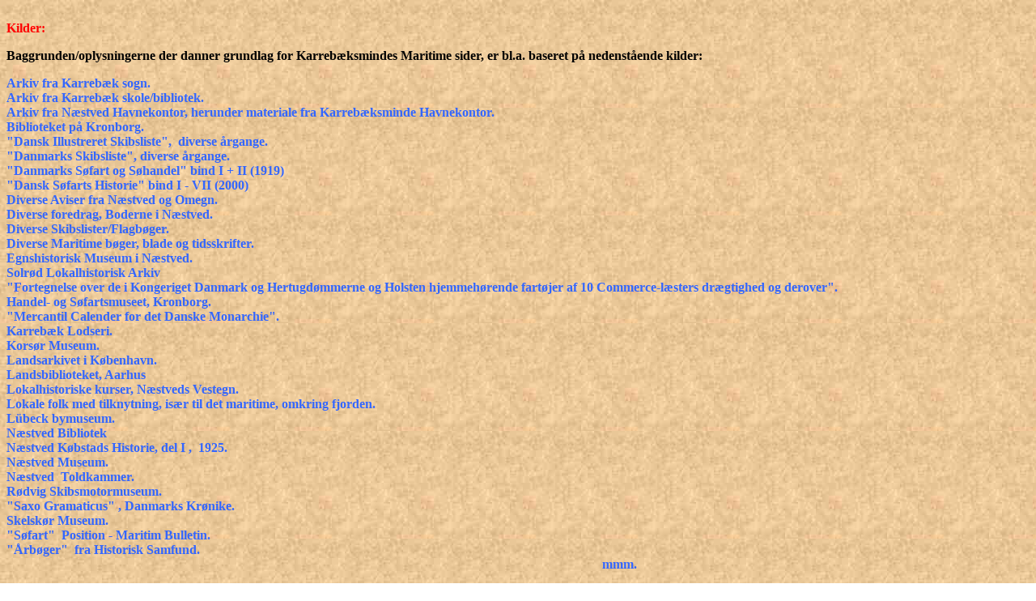

--- FILE ---
content_type: text/html
request_url: https://kbm-museum.dk/Lodsen/Kilder.html
body_size: 1166
content:
<!doctype html public "-//w3c//dtd html 4.0 transitional//en">
<html>

<!-- Mirrored from lodsen.dk/Kilder.html by HTTrack Website Copier/3.x [XR&CO'2004], Thu, 17 Nov 2005 14:26:07 GMT -->
<head>
   <meta http-equiv="Content-Type" content="text/html; charset=iso-8859-1">
   <meta name="Author" content="Ole Nørgaard">
   <meta name="GENERATOR" content="Mozilla/4.5 [en] (Win98; I) [Netscape]">
   <title>Kilder</title>
</head>
<body background="bgrnd1.jpg">
&nbsp;
<br><b><font color="#FF0000">Kilder:</font></b>
<p><b><font color="#000000">Baggrunden/oplysningerne der danner grundlag
for Karreb&aelig;ksmindes Maritime sider, er bl.a. baseret p&aring; nedenst&aring;ende
kilder:</font></b>
<p><b><font color="#3366FF">Arkiv fra Karreb&aelig;k sogn.</font></b>
<br><b><font color="#3366FF">Arkiv fra Karreb&aelig;k skole/bibliotek.</font></b>
<br><b><font color="#3366FF">Arkiv fra N&aelig;stved Havnekontor, herunder
materiale fra Karreb&aelig;ksminde Havnekontor.</font></b>
<br><b><font color="#3366FF">Biblioteket p&aring; Kronborg.</font></b>
<br><b><font color="#3366FF">"Dansk Illustreret Skibsliste",&nbsp; diverse
&aring;rgange.</font></b>
<br><b><font color="#3366FF">"Danmarks Skibsliste", diverse &aring;rgange.</font></b>
<br><b><font color="#3366FF">"Danmarks S&oslash;fart og S&oslash;handel"
bind I + II (1919)</font></b>
<br><b><font color="#3366FF">"Dansk S&oslash;farts Historie" bind I - VII
(2000)</font></b>
<br><b><font color="#3366FF">Diverse Aviser fra N&aelig;stved og Omegn.</font></b>
<br><b><font color="#3366FF">Diverse foredrag, Boderne i N&aelig;stved.</font></b>
<br><b><font color="#3366FF">Diverse Skibslister/Flagb&oslash;ger.</font></b>
<br><b><font color="#3366FF">Diverse Maritime b&oslash;ger, blade og tidsskrifter.</font></b>
<br><b><font color="#3366FF">Egnshistorisk Museum i N&aelig;stved.</font></b>
<br><b><font color="#3366FF">Solr&oslash;d Lokalhistorisk Arkiv</font></b>
<br><b><font color="#3366FF">"Fortegnelse over de i Kongeriget Danmark
og Hertugd&oslash;mmerne og Holsten hjemmeh&oslash;rende fart&oslash;jer
af 10 Commerce-l&aelig;sters dr&aelig;gtighed og derover".</font></b>
<br><b><font color="#3366FF">Handel- og S&oslash;fartsmuseet, Kronborg.</font></b>
<br><b><font color="#3366FF">"Mercantil Calender for det Danske Monarchie".</font></b>
<br><b><font color="#3366FF">Karreb&aelig;k Lodseri.</font></b>
<br><b><font color="#3366FF">Kors&oslash;r Museum.</font></b>
<br><b><font color="#3366FF">Landsarkivet i K&oslash;benhavn.</font></b>
<br><b><font color="#3366FF">Landsbiblioteket, Aarhus</font></b>
<br><b><font color="#3366FF">Lokalhistoriske kurser, N&aelig;stveds Vestegn.</font></b>
<br><b><font color="#3366FF">Lokale folk med tilknytning, is&aelig;r til
det maritime, omkring fjorden.</font></b>
<br><b><font color="#3366FF">L&uuml;beck bymuseum.</font></b>
<br><b><font color="#3366FF">N&aelig;stved Bibliotek</font></b>
<br><b><font color="#3366FF">N&aelig;stved K&oslash;bstads Historie, del
I ,&nbsp; 1925.</font></b>
<br><b><font color="#3366FF">N&aelig;stved Museum.</font></b>
<br><b><font color="#3366FF">N&aelig;stved&nbsp; Toldkammer.</font></b>
<br><b><font color="#3366FF">R&oslash;dvig Skibsmotormuseum.</font></b>
<br><b><font color="#3366FF">"Saxo Gramaticus" , Danmarks Kr&oslash;nike.</font></b>
<br><b><font color="#3366FF">Skelsk&oslash;r Museum.</font></b>
<br><b><font color="#3366FF">"S&oslash;fart"&nbsp; Position - Maritim Bulletin.</font></b>
<br><b><font color="#3366FF">"&Aring;rb&oslash;ger"&nbsp; fra Historisk
Samfund.</font></b>
<br><b><font color="#3366FF">&nbsp;&nbsp;&nbsp;&nbsp;&nbsp;&nbsp;&nbsp;&nbsp;&nbsp;&nbsp;&nbsp;&nbsp;&nbsp;&nbsp;&nbsp;&nbsp;&nbsp;&nbsp;&nbsp;&nbsp;&nbsp;&nbsp;&nbsp;&nbsp;&nbsp;&nbsp;&nbsp;&nbsp;&nbsp;&nbsp;&nbsp;&nbsp;&nbsp;&nbsp;&nbsp;&nbsp;&nbsp;&nbsp;&nbsp;&nbsp;&nbsp;&nbsp;&nbsp;&nbsp;&nbsp;&nbsp;&nbsp;&nbsp;&nbsp;&nbsp;&nbsp;&nbsp;&nbsp;&nbsp;&nbsp;&nbsp;&nbsp;&nbsp;&nbsp;&nbsp;&nbsp;&nbsp;&nbsp;&nbsp;&nbsp;&nbsp;&nbsp;&nbsp;&nbsp;&nbsp;&nbsp;&nbsp;&nbsp;&nbsp;&nbsp;&nbsp;&nbsp;&nbsp;&nbsp;&nbsp;&nbsp;&nbsp;&nbsp;&nbsp;&nbsp;&nbsp;&nbsp;&nbsp;&nbsp;&nbsp;&nbsp;&nbsp;&nbsp;&nbsp;&nbsp;&nbsp;&nbsp;&nbsp;&nbsp;&nbsp;&nbsp;&nbsp;&nbsp;&nbsp;&nbsp;&nbsp;&nbsp;&nbsp;&nbsp;&nbsp;&nbsp;&nbsp;&nbsp;&nbsp;&nbsp;&nbsp;&nbsp;&nbsp;&nbsp;&nbsp;&nbsp;&nbsp;&nbsp;&nbsp;&nbsp;&nbsp;&nbsp;&nbsp;&nbsp;&nbsp;&nbsp;&nbsp;&nbsp;&nbsp;&nbsp;&nbsp;&nbsp;&nbsp;&nbsp;&nbsp;&nbsp;&nbsp;&nbsp;&nbsp;&nbsp;&nbsp;&nbsp;&nbsp;&nbsp;&nbsp;&nbsp;&nbsp;&nbsp;&nbsp;&nbsp;&nbsp;&nbsp;&nbsp;&nbsp;&nbsp;&nbsp;&nbsp;&nbsp;&nbsp;&nbsp;&nbsp;&nbsp;&nbsp;&nbsp;&nbsp;&nbsp;&nbsp;&nbsp;&nbsp;&nbsp;&nbsp;&nbsp;&nbsp;&nbsp;&nbsp;&nbsp;&nbsp;&nbsp;
mmm.</font></b>
<br><b><font color="#3366FF"></font></b>&nbsp;
<p><font color="#3366FF">Tilbage til&nbsp;&nbsp; <a href="Oversigt.html">Oversigten</a></font>
<br>&nbsp;
</body>

<!-- Mirrored from lodsen.dk/Kilder.html by HTTrack Website Copier/3.x [XR&CO'2004], Thu, 17 Nov 2005 14:26:07 GMT -->
</html>
